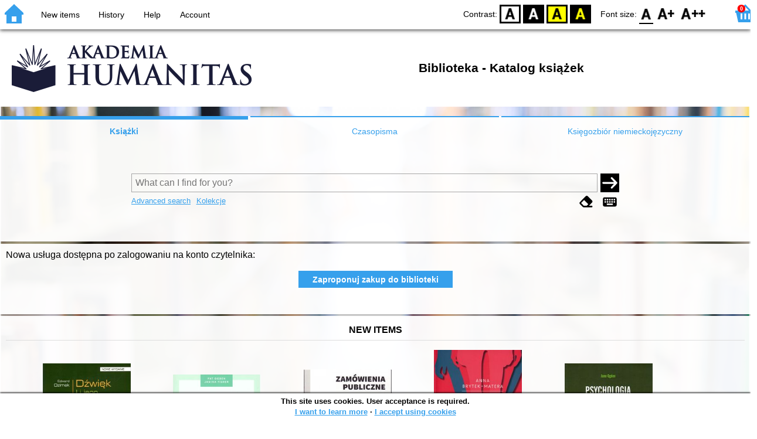

--- FILE ---
content_type: text/html; charset=utf-8
request_url: https://sowaonline.humanitas.edu.pl/index.php?KatID=0&amp;typ=record&amp;001=Hum_Sc13000561&lang=en_GB
body_size: 7583
content:
<!DOCTYPE html>
<!-- Moduł SOWA OPAC: SOKRATES-software -->
<!-- ================================== -->
<!-- Wersja klienta: 6.9.2              -->
<!-- Data klienta:   2025-11-13         -->
<!-- Data licencji:  2020-09-20         -->
<!-- Numer licencji: 420                -->
<html>
<head>
    <title>SOWA OPAC : Biblioteka - Katalog książek</title>
    <base href="https://sowaonline.humanitas.edu.pl/" />
    <meta charset="UTF-8" />
    <meta name="viewport" content="width=device-width, initial-scale=1.0">
    <script src="static/ext/js/jquery.js?version-6.9.2"></script>
    
    <script>
        window.base_href = 'https://sowaonline.humanitas.edu.pl/';
        window.base_acc_uri = 'https://sowaonline.humanitas.edu.pl/index.php';
        window.motif = "default";
        window.index_file = "index.php";
        window.kat_id = "0";
        window.cat_id = "41830";
    </script>


    
    <meta name="apple-mobile-web-app-title" content="SOWA OPAC" />
    <meta name="application-name" content="SOWA OPAC" />
    <meta name="msapplication-config" content="static/img/logo/browserconfig.xml" />
    <meta name="theme-color" content="#ffffff" />
    <meta name="description" content="Search for books, audiobooks and e-books in the library. Find, book and borrow a book at the library. Discover the library. Books connect us! 📖" />
                        <meta name="agenda" content="00" data-name="Wypożyczalnia" data-locker="" />
                    <meta name="agenda" content="10" data-name="Czytelnia" data-locker="" />
            
    <link rel="apple-touch-icon" sizes="180x180" href="static/img/logo/sowa-opac-180.png" />
    <link rel="manifest" href="static/img/logo/manifest.json" />
    <link rel="icon" type="image/png" href="static/img/logo/sowa-opac-32.png" sizes="32x32" />
    <link rel="icon" type="image/png" href="static/img/logo/sowa-opac-16.png" sizes="16x16" />
        <link rel="stylesheet" href="static/ext/css/normalize.css?version-6.9.2" media="screen" />
            <link rel="stylesheet" href="motives/default.css?version-6.9.2" />
    
            <script defer src="static/js.font/all.min.js?version-6.9.2"></script>
    
    <script src="static/lang/en_GB/js/language.js?version-6.9.2"></script>
    <script src="static/ext/js/jquery-ui.js?version-6.9.2"></script>
    <script src="static/ext/js/jquery.mousewheel.js?version-6.9.2"></script>
    <script src="static/ext/js/lightcase.js?version-6.9.2"></script>
    <script src="static/ext/js/jquery.autocomplete.js?version-6.9.2"></script>
    <script src="static/ext/js/jquery.mask.js?version-6.9.2"></script>

    <script src="static/js.min/sowwwa.common.js?version-6.9.2"></script>
    <script src="static/js.min/sowwwa.forms.js?version-6.9.2"></script>

    <link rel="stylesheet" href="static/ext/css/jquery-ui.css?version-6.9.2" media="screen" />
    <link rel="stylesheet" href="static/ext/css/lightcase.css?version-6.9.2" media="screen" />

    <link rel="stylesheet" href="static/css.min/sowwwa.common.css?version-6.9.2" />

    
    
                                    <link rel="stylesheet" href="site/gen/default/custom.css" />
    
    <script>
        (function($) {
            $.fn.goTo = function(offset) {
                $('html, body').animate({
                    scrollTop: ($(this).offset().top+offset) + 'px'
                }, 'fast');
                return this; // for chaining...
            }
        })(jQuery);

        jQuery(document).ready(function() {

            $('#nav-home').click(function(){
                location.href = 'https://sowaonline.humanitas.edu.pl/index.php?KatID=0&new=1';
            });

            $('#nav-basket').click(function() {
                location.href = 'https://sowaonline.humanitas.edu.pl/index.php?KatID=0&typ=basket';
            });

            $('#nav-burger').click(function() {
                $('#accessibility-settings').removeClass("acc-expand");
                $('nav').toggleClass("nav-expand");
            });

            $('.acc-menu-burger > a').click(function() {
                let nav = $('nav');
                if (!nav.hasClass("nav-expand")) {
                    nav.addClass("nav-expand");
                }

                $('#nav-menu-item-last').goTo(0);

                return false;
            });

            $('#accessibility-burger').click(function() {
                $('#nav-menu').removeClass("nav-expand");
                $('#accessibility-settings').toggleClass("acc-expand");
            });

            $('#more-instances').on('click touchstart', more_instances);

            $('.fontsize-icon').click(function() {
                setBodyClass($(this).attr('data-fontsize'), ['fsbg', 'fsbt']);
            });

            $('.contrast-icon').click(function() {
                setBodyClass($(this).attr('data-contrast'), ['bw', 'yb', 'by']);
            });

            var a_form = setup_search_forms();

            initLastFocused();
            check_and_init_local_basket(0, '');
            $('a[data-rel^=lightcase]').lightcase({
                maxHeight: 1500,
                shrinkFactor: .90
            });

            $(".sendmail-link").lightcase({

            });

            $(".stream-link").lightcase({
                transition: 'none',
                width: 600,
                height: 400,
                iframe: {
                    webkitAllowFullScreen: 'true',
                    mozallowfullscreen: 'true',
                    allowFullScreen: 'true'
                }
            });

            $('a[data-001]').each(function(){
                let f001 = $(this).attr('data-001');
                $(this).attr('href', window.base_acc_uri+'?KatID='+window.kat_id+'&typ=record&001='+encodeURI(f001))
            });

            $('.popup-search-link').click(links_search_click);

            
            check_teka_picker();
            check_session_cookie();
            install_information_cloud();

            let websowa = new WebsowaConnector("https://sowa-web.humanitas.edu.pl");

        }); // document.ready

    </script>
        

</head>
<body>


    

    
    <div class="container">
        <header>
            <div id="navibar">
                <nav>
                    <div><button id="nav-home" accesskey="d"><i class="fa-sharp fa-solid fa-house"></i></button><button id="nav-burger" accesskey="m"><i class="fa-solid fa-bars"></i></button></div>
                                        <div id="nav-links">
                        <ul id="nav-menu">
                            
                                                            <li>
                                    <a href="#"  onclick="Collection('nowosci',1); return false;">
                                        New items
                                                                            </a>
                                </li>
                                                            <li>
                                    <a href="https://sowaonline.humanitas.edu.pl/index.php?KatID=0&amp;typ=hist" >
                                        History
                                                                            </a>
                                </li>
                                                            <li>
                                    <a href="https://sowaonline.humanitas.edu.pl/index.php?KatID=0&amp;typ=help&amp;p=default" >
                                        Help
                                                                            </a>
                                </li>
                                                            <li id="nav-menu-item-last">
                                    <a href="https://sowaonline.humanitas.edu.pl/index.php?KatID=0&amp;typ=acc&amp;id=info" >
                                        Account
                                                                                    <span class="nav-menu-sub">(login)</span>
                                                                            </a>
                                </li>
                                                                                </ul>
                    </div>
                                    </nav>
                <div id="right-wing">
                    <button id="accessibility-burger"><i class="fa-solid fa-eye-low-vision"></i></button>
                    <div id="accessibility-settings">
                        <div id="accessibility-contrast">
                            <span>Contrast:</span>
                            <button id="contrast-default" data-contrast="default" class="contrast-icon">D</button>
                            <button id="contrast-bw" data-contrast="bw" class="contrast-icon">BW</button>
                            <button id="contrast-yb" data-contrast="yb" class="contrast-icon">YB</button>
                            <button id="contrast-by" data-contrast="by" class="contrast-icon">BY</button>
                        </div>
                        <div id="accessibility-size">
                            <span>Font size:</span>
                            <button id="fontsize-normal" data-fontsize="default" class="fontsize-icon">F0</button>
                            <button id="fontsize-bigger" data-fontsize="fsbg" class="fontsize-icon">F1</button>
                            <button id="fontsize-biggas" data-fontsize="fsbt" class="fontsize-icon">F2</button>
                        </div>
                    </div>
                                            <button id="nav-basket" accesskey="k">
                            <span class="fa-layers fa-fw">
                                <i class="fa-sharp fa-solid fa-basket-shopping"></i>
                                <span id="basket-size" class="fa-layers-counter">0</span>
                            </span>
                        </button>
                                    </div>
            </div>
            <div id="header">
                <div id="n-header-logo-left">
                                            <img src="site/media/logo_pl.png"
                                                                            style="cursor: pointer;"
                                                            onclick="window.open('http://www.humanitas.edu.pl')"
                                                                            />
                                    </div>
                <div id="n-header-center">
                    <h2>Biblioteka - Katalog książek</h2>
                </div>
                <div id="n-header-logo-right">
                                    </div>
            </div>
        </header>

        <div role="search" class="mainpage-panel ">
            <div id="instance-choice">
                                                    <a href="index.php?KatID=0"
                                                    class="current-instance"
                                            >
                        Książki
                    </a>
                                    <a href="index.php?KatID=1"
                                                                                class="other-instance-1"
                                            >
                        Czasopisma
                    </a>
                                    <a href="index.php?KatID=2"
                                                                                class="other-instance-2"
                                            >
                        Księgozbiór niemieckojęzyczny
                    </a>
                                                    <a href="javascript:;" id="more-instances" class="max-instance-2">
                        <i class="fa-solid fa-square-caret-down"></i>
                    </a>
                            </div>
            <div id="more-instances-container"></div>

    
            <form name="f" id="ff" method="post" action="index.php" data-search="ss">
                <input name="KatID" type="hidden" value="0" />
                <input type="hidden" name="typ" value="repl" />
                <input type="hidden" name="search_way" value="ss" />
                
                <div id="simple-search">
                    <div class="search-area">
                        <div id="simple-search-area">
                            <div class="simple-search-input">
                                <input id="simple-search-phrase" type="search" name="ss_phrase"
                                       value="" autocomplete="off" placeholder="What can I find for you?" />
                            </div>
                            <button title="Search" type="submit" name="sm">
                                <span class="submit-arrow"><i class="fa-solid fa-arrow-right"></i></span>
                                <span class="submit-pending"><i class="fa-solid fa-spinner fa-pulse"></i></span>
                            </button>
                        </div>
                        <div class="search-under-bar">
                            <div class="search-toggle">
                                <span><a href="javascript:;" class="advanced-search-toggle">Advanced search</a></span>
                                                                    <span><a href="javascript:;" class="collection-search-toggle">Kolekcje</a></span>
                                                            </div>
                            <div class="search-form-buttons">
                                                                <a href="javascript:;" class="a-fa-eraser" title="Clear form"><i class="fa-solid fa-eraser"></i></a>
                                <a href="javascript:;" class="a-fa-keyboard" title="Special characters"><i class="fa-solid fa-keyboard"></i></a>
                            </div>
                        </div>
                    </div>
                </div>
                <div id="collection-search">
                    <div class="search-area">
                        <div id="collection-search-area">
                            <div class="collection-search-select styled-select">
                                <select id="collection-search-select" name="collection_id">
                                    <option value="">Choose the collection</option>
                                                                            <option value="nowosci">New items</option>
                                                                    </select>
                                <i class="fa-sharp fa-solid fa-caret-down"></i>
                            </div>

                            <button title="Search" type="submit" name="sm">
                                <span class="submit-arrow"><i class="fa-solid fa-arrow-right"></i></span>
                                <span class="submit-pending"><i class="fa-solid fa-spinner fa-pulse"></i></span>
                            </button>
                        </div>
                        <div class="search-under-bar">
                            <div class="search-toggle">
                                <span><a href="javascript:;" class="simple-search-toggle">Simple search</a></span>
                                <span><a href="javascript:;" class="advanced-search-toggle">Advanced search</a></span>
                            </div>
                            <div class="search-form-buttons">
                                                                <a href="javascript:;" class="a-fa-eraser" title="Clear form"><i class="fa-solid fa-eraser"></i></a>
                                                            </div>
                        </div>
                    </div>
                </div>
                <div id="advanced-search">
                    <div class="search-area">
                        <div id="advanced-search-area">
                                                                                                                                                                                                                                    <div id="idx-1" class="styled-select index-select ">
                                    <select name="idx-1">
                                                                                                                                    <option value="TY">Tytuł</option>
                                                                                                                                                                                <option value="FO">Autor</option>
                                                                                                                                                                                <option value="HH">Temat</option>
                                                                                                                                                                                <option value="TS">Tytuł serii</option>
                                                                                                                                                                                <option value="FN">Instytucja</option>
                                                                                                                                                                                <option value="FM">Nazwa imprezy</option>
                                                                                                                                                                                <option value="W4">Wydawca</option>
                                                                                                                                                                                <option value="W1">ISBN</option>
                                                                                                                                                                                <option value="5G">remarks dot. zawartości</option>
                                                                                                                                                                                                                                                                                                                                                                                                                                                                                                                                                                                                                                                                                                                                                                                                                                                                                                                                                    </select>
                                    <i class="fa-sharp fa-solid fa-caret-down fa-fw"></i>
                                </div>
                                <div id="phr-1" class="advanced-search-input  ">
                                    <input class="phr-input" type="search" name="phr-1" autocomplete="off" placeholder="Search index phrase" value="" />
                                    <input class="khw-input" id="khw-1" title="Show index" type="button" value="..." />
                                </div>
                                                                <div id="opt-2" class="styled-select opt-select ctrl-empty">
                                    <select name="opt-2">
                                        <option value="i">and</option>
                                        <option value="lub">or</option>
                                        <option value="oprocz">except</option>
                                    </select>
                                    <i class="fa-sharp fa-solid fa-caret-down fa-fw"></i>
                                </div>
                                                                                                                                                                                                                                                                    <div id="idx-2" class="styled-select index-select ctrl-empty">
                                    <select name="idx-2">
                                                                                                                                                                                                                        <option value="FO">Autor</option>
                                                                                                                                                                                <option value="HH">Temat</option>
                                                                                                                                                                                <option value="TS">Tytuł serii</option>
                                                                                                                                                                                <option value="FN">Instytucja</option>
                                                                                                                                                                                <option value="FM">Nazwa imprezy</option>
                                                                                                                                                                                <option value="W4">Wydawca</option>
                                                                                                                                                                                <option value="W1">ISBN</option>
                                                                                                                                                                                <option value="5G">remarks dot. zawartości</option>
                                                                                                                                                                                                                        <option value="TY">Tytuł</option>
                                                                                                                                                                                                                                                                                                                                                                                                                                                                                                                                                                                                                                                                                                                                                                                                                        </select>
                                    <i class="fa-sharp fa-solid fa-caret-down fa-fw"></i>
                                </div>
                                <div id="phr-2" class="advanced-search-input  ctrl-empty">
                                    <input class="phr-input" type="search" name="phr-2" autocomplete="off" placeholder="Search index phrase" value="" />
                                    <input class="khw-input" id="khw-2" title="Show index" type="button" value="..." />
                                </div>
                                                                <div id="opt-3" class="styled-select opt-select ctrl-empty">
                                    <select name="opt-3">
                                        <option value="i">and</option>
                                        <option value="lub">or</option>
                                        <option value="oprocz">except</option>
                                    </select>
                                    <i class="fa-sharp fa-solid fa-caret-down fa-fw"></i>
                                </div>
                                                                                                                                                                                                                                                                    <div id="idx-3" class="styled-select index-select ctrl-empty">
                                    <select name="idx-3">
                                                                                                                                                                                                                                                                                                            <option value="HH">Temat</option>
                                                                                                                                                                                <option value="TS">Tytuł serii</option>
                                                                                                                                                                                <option value="FN">Instytucja</option>
                                                                                                                                                                                <option value="FM">Nazwa imprezy</option>
                                                                                                                                                                                <option value="W4">Wydawca</option>
                                                                                                                                                                                <option value="W1">ISBN</option>
                                                                                                                                                                                <option value="5G">remarks dot. zawartości</option>
                                                                                                                                                                                                                        <option value="TY">Tytuł</option>
                                                                                                                                                                                <option value="FO">Autor</option>
                                                                                                                                                                                                                                                                                                                                                                                                                                                                                                                                                                                                                                                                                                                                    </select>
                                    <i class="fa-sharp fa-solid fa-caret-down fa-fw"></i>
                                </div>
                                <div id="phr-3" class="advanced-search-input  ctrl-empty">
                                    <input class="phr-input" type="search" name="phr-3" autocomplete="off" placeholder="Search index phrase" value="" />
                                    <input class="khw-input" id="khw-3" title="Show index" type="button" value="..." />
                                </div>
                                                                                        <div id="advanced-add-n-search">
                                <button title="Add condition" id="plus-one" type="button">
                                    <i class="fa-solid fa-plus"></i>
                                </button>
                                <button title="Search" type="submit" name="sm">
                                    <span class="submit-arrow"><i class="fa-solid fa-arrow-right"></i></span>
                                    <span class="submit-pending"><i class="fa-solid fa-spinner fa-pulse"></i></span>
                                </button>
                            </div>
                        </div>
                        <div class="search-under-bar">
                            <div class="search-toggle">
                                <span><a href="javascript:;" class="simple-search-toggle">Simple search</a></span>
                                                                    <span><a href="javascript:;" class="collection-search-toggle">Kolekcje</a></span>
                                                            </div>
                            <div class="search-form-buttons">
                                                                <a href="javascript:;" class="a-fa-eraser" title="Clear form"><i class="fa-solid fa-eraser"></i></a>
                                <a href="javascript:;" class="a-fa-keyboard" title="Special characters"><i class="fa-solid fa-keyboard"></i></a>
                            </div>
                        </div>

                    </div>
                </div> 
                

            </form>

        <!-- Tablica znakow -->
        <div id="character-table" class="form-character-table">
            <div id="tab">
                                    <div>
                                            <span class="specchar-char">á</span>
                                            <span class="specchar-char">â</span>
                                            <span class="specchar-char">ă</span>
                                            <span class="specchar-char">ä</span>
                                            <span class="specchar-char">ç</span>
                                            <span class="specchar-char">č</span>
                                            <span class="specchar-char">ď</span>
                                            <span class="specchar-char">đ</span>
                                            <span class="specchar-char">é</span>
                                            <span class="specchar-char">ë</span>
                                            <span class="specchar-char">ě</span>
                                            <span class="specchar-char">í</span>
                                            <span class="specchar-char">î</span>
                                            <span class="specchar-char">ľ</span>
                                            <span class="specchar-char">ĺ</span>
                                            <span class="specchar-char">ň</span>
                                            <span class="specchar-char">ô</span>
                                            <span class="specchar-char">ő</span>
                                            <span class="specchar-char">ö</span>
                                            <span class="specchar-char">ŕ</span>
                                            <span class="specchar-char">ř</span>
                                            <span class="specchar-char">ş</span>
                                            <span class="specchar-char">š</span>
                                            <span class="specchar-char">ţ</span>
                                            <span class="specchar-char">ť</span>
                                            <span class="specchar-char">ů</span>
                                            <span class="specchar-char">ú</span>
                                            <span class="specchar-char">ű</span>
                                            <span class="specchar-char">ü</span>
                                            <span class="specchar-char">ý</span>
                                            <span class="specchar-char">ž</span>
                                            <span class="specchar-char">®</span>
                                            <span class="specchar-char">€</span>
                                            <span class="specchar-char">ß</span>
                                        </div>
                                    <div>
                                            <span class="specchar-char">Á</span>
                                            <span class="specchar-char">Â</span>
                                            <span class="specchar-char">Ă</span>
                                            <span class="specchar-char">Ä</span>
                                            <span class="specchar-char">Ç</span>
                                            <span class="specchar-char">Č</span>
                                            <span class="specchar-char">Ď</span>
                                            <span class="specchar-char">Đ</span>
                                            <span class="specchar-char">É</span>
                                            <span class="specchar-char">Ë</span>
                                            <span class="specchar-char">Ě</span>
                                            <span class="specchar-char">Í</span>
                                            <span class="specchar-char">Î</span>
                                            <span class="specchar-char">Ľ</span>
                                            <span class="specchar-char">Ĺ</span>
                                            <span class="specchar-char">Ň</span>
                                            <span class="specchar-char">Ô</span>
                                            <span class="specchar-char">Ő</span>
                                            <span class="specchar-char">Ö</span>
                                            <span class="specchar-char">Ŕ</span>
                                            <span class="specchar-char">Ř</span>
                                            <span class="specchar-char">Ş</span>
                                            <span class="specchar-char">Š</span>
                                            <span class="specchar-char">Ţ</span>
                                            <span class="specchar-char">Ť</span>
                                            <span class="specchar-char">Ů</span>
                                            <span class="specchar-char">Ú</span>
                                            <span class="specchar-char">Ű</span>
                                            <span class="specchar-char">Ü</span>
                                            <span class="specchar-char">Ý</span>
                                            <span class="specchar-char">Ž</span>
                                            <span class="specchar-char">©</span>
                                            <span class="specchar-char">§</span>
                                            <span class="specchar-char">µ</span>
                                        </div>
                            </div>
        </div>

            <div id="index-search-container">
                <div id="index-search">
                    <form id="ixf">
                        <div id="index-expander"></div>
                        <div id="index-navigation">
                            <div id="index-jump">
                                <input type="search" id="index-jump-phrase" />
                                <button id="index-jump-go" title="Search" type="submit" name="sm">
                                    <i class="fa-solid fa-arrow-right"></i>
                                </button>
                            </div>
                            <div class="paginate-navi">
                                <a rel="nofollow" id="navi-arr-ix-first" title="Go to first page" class="navi-arr navi-arr-ix-left">
                                    <i class="fa-solid fa-angles-left"></i>
                                </a>
                                <a rel="nofollow" id="navi-arr-ix-prev" title="Go to previous page" class="navi-arr navi-arr-ix-left">
                                    <i class="fa-solid fa-angle-left"></i>
                                </a>
                                <a rel="nofollow" id="navi-arr-ix-next" title="Go to next page" class="navi-arr navi-arr-ix-right">
                                    <i class="fa-solid fa-angle-right"></i>
                                </a>
                                <a rel="nofollow" id="navi-arr-ix-last" title="Go to last page" class="navi-arr navi-arr-ix-right">
                                    <i class="fa-solid fa-angles-right"></i>
                                </a>
                            </div>
                        </div>
                        <div id="index-phrases">
                                                </div>
                        <div id="index-apply">
                            <button id="index-apply-button" class="plain-button big-button" type="button">
                                <span>Apply</span>
                            </button>
                        </div>
                        <div id="chosen-phrases">
                            Chosen: <span id="idx-summary"></span>
                        </div>
                    </form>
                </div>
            </div>
    
        </div>

        

    
            <!-- Dodatkowe informacje na dole -->
        <div id="bottom-info-panel" class="mainpage-panel">
            <div class="panel-limited">
                <div id="news-records-panel">
	<div style="font-size:15.84px">Nowa usługa dostępna po zalogowaniu na konto czytelnika:</div>
  		<br/>
	</div>
<div>
	<div id="acc-order-ops">
				<button type="button" id="zamZAMZKBtn" class="plain-button standard-button" onclick="Konto(0,'reserved', '&amp;orderop=ZAMZK', '')"><span>Zaproponuj zakup do biblioteki</span></button>
	</div>
	<br/>
</div>
<br>
            </div>
        </div>
    
    
                    <div class="mainpage-panel">
                <div class="news-records-panel panel-limited">
                    <div>New items</div>
                                        <div>
                                                                                                                                            <div class="news-record-box">
                                <div class="record-thumb">
                                    <div onclick="location.href='https://sowaonline.humanitas.edu.pl/index.php?KatID=0&amp;typ=record&001=Hum_Sc25000203'" title="Open the page for this record">
                                                                                    <img border="0" src="//dziupla.sowa.pl/f/244gjza7f3_41.jpg?imwh=207x300"  />
                                                                            </div>
                                </div>
                                <div class="news-record-title" title="Dźwięk i jego percepcja : aspekty fizyczne i psychoakustyczne">
                                    Dźwięk i jego percepcja : aspekty fizyczne i psychoakustyczne
                                </div>
                            </div>
                                                                                                                                            <div class="news-record-box">
                                <div class="record-thumb">
                                    <div onclick="location.href='https://sowaonline.humanitas.edu.pl/index.php?KatID=0&amp;typ=record&001=Hum_Sc25000209'" title="Open the page for this record">
                                                                                    <img border="0" src="//dziupla.sowa.pl/f/geiljqp487_t1.jpg?imwh=227x300"  />
                                                                            </div>
                                </div>
                                <div class="news-record-title" title="Psychoterapia sensomotoryczna : interwencje w terapii traumy i zaburzeń przywiązania">
                                    Psychoterapia sensomotoryczna : interwencje w terapii traumy i zaburzeń przywiązania
                                </div>
                            </div>
                                                                                                                                            <div class="news-record-box">
                                <div class="record-thumb">
                                    <div onclick="location.href='https://sowaonline.humanitas.edu.pl/index.php?KatID=0&amp;typ=record&001=Hum_Sc25000127'" title="Open the page for this record">
                                                                                    <img border="0" src="//dziupla.sowa.pl/f/smi9dt9n43we2.jpg?imwh=217x300"  />
                                                                            </div>
                                </div>
                                <div class="news-record-title" title="Zamówienia publiczne">
                                    Zamówienia publiczne
                                </div>
                            </div>
                                                                                                                                            <div class="news-record-box">
                                <div class="record-thumb">
                                    <div onclick="location.href='https://sowaonline.humanitas.edu.pl/index.php?KatID=0&amp;typ=record&001=Hum_Sc25000191'" title="Open the page for this record">
                                                                                    <img border="0" src="//dziupla.sowa.pl/f/meb6vcqprl6j3.jpg?imwh=187x300"  />
                                                                            </div>
                                </div>
                                <div class="news-record-title" title="Zaburzenia odżywiania">
                                    Zaburzenia odżywiania
                                </div>
                            </div>
                                                                                                                                            <div class="news-record-box">
                                <div class="record-thumb">
                                    <div onclick="location.href='https://sowaonline.humanitas.edu.pl/index.php?KatID=0&amp;typ=record&001=Hum_Sc25000189'" title="Open the page for this record">
                                                                                    <img border="0" src="//dziupla.sowa.pl/f/1e4ls71eiedi0.jpg?imwh=207x300"  />
                                                                            </div>
                                </div>
                                <div class="news-record-title" title="Psychologia odżywiania się : od zdrowych d zaburzonych zachowań żywieniowych">
                                    Psychologia odżywiania się : od zdrowych d zaburzonych zachowań żywieniowych
                                </div>
                            </div>
                                                <div class="news-record-box">
                            <div class="fa-lg" title="See all documents from collection &quot;New items&quot;">
                            <span class="news-see-more fa-layers fa-fw" data-form-coll-id="nowosci">
                                <i class="fa-solid fa-circle"></i>
                                <i class="fa-inverse fa-solid fa-ellipsis" data-fa-transform="shrink-4"></i>
                            </span>
                            </div>
                            <div>&nbsp;</div>
                        </div>
                    </div>
                </div>
            </div>
        
    
            <div id="top-books-panel" class="mainpage-panel">
            <div class="panel-limited">
                
                <div id="top-books-info">
                    <div id="top-books-header">Most often loaned books in the library</div>
                    <div id="top-books-boxes">
                        
                    <div id="top-books-ever" class="top-books-box">
                        <div class="top-books-box-header">Total</div>
                        <div class="top-books-box-content">
                                                            <div class="top-books-row" title="Podstawy ekonomii">
                                    <div class="top-books-book"><a href="https://sowaonline.humanitas.edu.pl/index.php?KatID=0&amp;typ=record&001=Hum_Sc10000888">Podstawy ekonomii</a></div>
                                    <div class="top-books-count">1404</div>
                                </div>
                                                            <div class="top-books-row" title="Prawo administracyjne : część ogólna">
                                    <div class="top-books-book"><a href="https://sowaonline.humanitas.edu.pl/index.php?KatID=0&amp;typ=record&001=Hum_Sc10000259">Prawo administracyjne : część ogólna</a></div>
                                    <div class="top-books-count">1222</div>
                                </div>
                                                            <div class="top-books-row" title="Podstawy ekonomii">
                                    <div class="top-books-book"><a href="https://sowaonline.humanitas.edu.pl/index.php?KatID=0&amp;typ=record&001=Hum_Sc10000889">Podstawy ekonomii</a></div>
                                    <div class="top-books-count">1116</div>
                                </div>
                                                            <div class="top-books-row" title="Postępowanie administracyjne ogólne">
                                    <div class="top-books-book"><a href="https://sowaonline.humanitas.edu.pl/index.php?KatID=0&amp;typ=record&001=Hum_Sc10003819">Postępowanie administracyjne ogólne</a></div>
                                    <div class="top-books-count">877</div>
                                </div>
                                                            <div class="top-books-row" title="Historia administracji i myśli administracyjnej">
                                    <div class="top-books-book"><a href="https://sowaonline.humanitas.edu.pl/index.php?KatID=0&amp;typ=record&001=Hum_Sc10001374">Historia administracji i myśli administracyjnej</a></div>
                                    <div class="top-books-count">861</div>
                                </div>
                                                    </div>
                    </div>
                
                        
                    <div id="top-books-year" class="top-books-box">
                        <div class="top-books-box-header">Last 12 months</div>
                        <div class="top-books-box-content">
                                                            <div class="top-books-row" title="Algorytmy sztucznej inteligencji : ilustrowany przewodnik">
                                    <div class="top-books-book"><a href="https://sowaonline.humanitas.edu.pl/index.php?KatID=0&amp;typ=record&001=Hum_Sc21000392">Algorytmy sztucznej inteligencji : ilustrowany przewodnik</a></div>
                                    <div class="top-books-count">22</div>
                                </div>
                                                            <div class="top-books-row" title="Python dla DevOps : naucz się bezlitośnie skutecznej automatyzacji">
                                    <div class="top-books-book"><a href="https://sowaonline.humanitas.edu.pl/index.php?KatID=0&amp;typ=record&001=Hum_Sc21000514">Python dla DevOps : naucz się bezlitośnie skutecznej automatyzacji</a></div>
                                    <div class="top-books-count">22</div>
                                </div>
                                                            <div class="top-books-row" title="Polski, krok po kroku : seria podręczników do nauki języka polskiego dla obcokrajowców : poziom 1">
                                    <div class="top-books-book"><a href="https://sowaonline.humanitas.edu.pl/index.php?KatID=0&amp;typ=record&001=Hum_Sc22000488">Polski, krok po kroku : seria podręczników do nauki języka polskiego dla obcokrajowców : poziom 1</a></div>
                                    <div class="top-books-count">18</div>
                                </div>
                                                            <div class="top-books-row" title="Tomografia komputerowa : zastosowanie kliniczne">
                                    <div class="top-books-book"><a href="https://sowaonline.humanitas.edu.pl/index.php?KatID=0&amp;typ=record&001=Hum_Sc22000002">Tomografia komputerowa : zastosowanie kliniczne</a></div>
                                    <div class="top-books-count">16</div>
                                </div>
                                                            <div class="top-books-row" title="Psychologia rozwoju człowieka">
                                    <div class="top-books-book"><a href="https://sowaonline.humanitas.edu.pl/index.php?KatID=0&amp;typ=record&001=Hum_Sc19000414">Psychologia rozwoju człowieka</a></div>
                                    <div class="top-books-count">15</div>
                                </div>
                                                    </div>
                    </div>
                
                        
                    <div id="top-books-month" class="top-books-box">
                        <div class="top-books-box-header">Last 30 days</div>
                        <div class="top-books-box-content">
                                                            <div class="top-books-row" title="Samotność globalnego nastolatka">
                                    <div class="top-books-book"><a href="https://sowaonline.humanitas.edu.pl/index.php?KatID=0&amp;typ=record&001=Hum_Sc19000008">Samotność globalnego nastolatka</a></div>
                                    <div class="top-books-count">3</div>
                                </div>
                                                            <div class="top-books-row" title="Uzależnienia 2.0 : dlaczego tak trudno się oprzeć nowym technologiom">
                                    <div class="top-books-book"><a href="https://sowaonline.humanitas.edu.pl/index.php?KatID=0&amp;typ=record&001=Hum_Sc20000114">Uzależnienia 2.0 : dlaczego tak trudno się oprzeć nowym technologiom</a></div>
                                    <div class="top-books-count">3</div>
                                </div>
                                                            <div class="top-books-row" title="Samotność młodzieży - analiza teoretyczna i studia empiryczne">
                                    <div class="top-books-book"><a href="https://sowaonline.humanitas.edu.pl/index.php?KatID=0&amp;typ=record&001=Hum_Sc10004140">Samotność młodzieży - analiza teoretyczna i studia empiryczne</a></div>
                                    <div class="top-books-count">3</div>
                                </div>
                                                            <div class="top-books-row" title="Bezpieczeństwo i higiena pracy">
                                    <div class="top-books-book"><a href="https://sowaonline.humanitas.edu.pl/index.php?KatID=0&amp;typ=record&001=Hum_Sc12000719">Bezpieczeństwo i higiena pracy</a></div>
                                    <div class="top-books-count">3</div>
                                </div>
                                                            <div class="top-books-row" title="Media społecznościowe na rynku międzynarodowym : perspektywa indywidualnych użytkowników">
                                    <div class="top-books-book"><a href="https://sowaonline.humanitas.edu.pl/index.php?KatID=0&amp;typ=record&001=Hum_Sc18000016">Media społecznościowe na rynku międzynarodowym : perspektywa indywidualnych użytkowników</a></div>
                                    <div class="top-books-count">3</div>
                                </div>
                                                    </div>
                    </div>
                
                    </div>
                </div>
            </div>
        </div>
    
            <div id="sowa-mobi-panel" class="mainpage-panel">
            <div class="panel-limited">
                <div>
                    <a href="https://mobi.sowa.pl" target="_blank">
                        <img src="https://sowamobi.sokrates.pl/sowa-mobi-logo.webp" alt="SOWA Mobi logo" style="height: 44px; width: auto;" />
                    </a>
                </div>
                <div>
                    <strong>Wybieraj książki prosto ze swojego smartfona</strong>
                </div>
                <div>
                    Katalog biblioteki dostępny jest w aplikacji mobilnej "Sowa MOBI".
                </div>
                <div style="text-align: center; padding: 10px">
                    <a target="_blank" href="https://play.google.com/store/apps/details?id=pl.com.sokrates.sowamobi"><img alt="Pobierz z Google Play" src="static/img/ext/google-play-badge.png" /></a>
                    <a target="_blank" href="https://apps.apple.com/pl/app/sowa-mobi/id1641753682?l=pl"><img alt="Pobierz w App Store" src="static/img/ext/app-store-badge.svg" /></a>
                </div>
            </div>
        </div>
    
            <div id="w-bibliotece-pl" class="mainpage-panel">
            <div id="wbpl-information">
                <div class="panel-limited">
                    <div id="w-bibliotece-pl-text">
                        The library cooperates with portal of library e-services
                        »<a id="ipub-home-link" target="_blank" href="https://w.bibliotece.pl">w.bibliotece<span class="ipub-pl">.pl</span></a>«
                        - we invite you to visit library profile, to benefit with additional possibilities.
                    </div>
                    <div id="w-bibliotece-pl-options">
                        <a id="wbpl-info" target="_blank" href="https://w.bibliotece.pl/community/libraries/humanitas/"><span>The library profile</span></a>
                        <a id="wbpl-blog" target="_blank" href="https://w.bibliotece.pl/blog/libraries/humanitas"><span>Blog entries</span></a>
                        <a id="wbpl-expo" target="_blank" href="https://w.bibliotece.pl/collection/user/humanitas/"><span>Exposition</span></a>
                    </div>
                </div>
            </div>
                    </div>

    



        
    </div>

    <footer>
        <div class="container">
            <div id="footerlng">
                                    <div title="Język: Polski">
                        <a href="index.php?amp%3Btyp=record&amp%3B001=Hum_Sc13000561&lang=pl_PL">
                            <div class="neutral" id="f-pl"></div>
                        </a>
                    </div>
                                    <div title="Language: English">
                        <a href="index.php?amp%3Btyp=record&amp%3B001=Hum_Sc13000561&lang=en_GB">
                            <div class="neutral" id="f-gb"></div>
                        </a>
                    </div>
                            </div>
            <div id="footernfo">
                <div>SOWA OPAC v. 6.9.2 (2025-11-13)</div>
                <div id="counter-info">
                    Generated in 0,4173 s.
                </div>
            </div>
            <div id="sowa-opac-copyrights">
                <a data-rel="lightcase" href="#copyright-info">
                    <span id="sowa-opac-logo"></span>
                </a>
            </div>
        </div>
    </footer>

    <div style="display: none">
        <div id="copyright-info">
            <div><strong>SOWA OPAC :: wersja 6.9.2 (2025-11-13)</strong></div>
            <div>Oprogramowanie dostarczone przez SOKRATES-software.</div>
            <div>Wszelkie uwagi dotyczące oprogramowania prosimy zgłaszać w bibliotece.</div>
            <button id="close-copyrights" class="plain-button big-button" type="button" onclick="lightcase.close();" >
                <span>Zamknij</span>
            </button>
        </div>
    </div>

    <div class="cookie-info-hidden" id="cookie-viewport"></div>
    <div id="cookie-disabled" class="cookie-disclaimer cookie-info-hidden">
        <div>This site requires cookies enabled.</div>
        <div><strong><a class="solid" href="https://sowaonline.humanitas.edu.pl/index.php?KatID=0&amp;typ=help&amp;p=cookies">I want to learn more</a></strong></div>
    </div>
    <div id="cookie-agreement" class="cookie-disclaimer cookie-info-hidden">
        <div>This site uses cookies. User acceptance is required.</div>
        <div>
            <strong>
                <a class="solid" href="https://sowaonline.humanitas.edu.pl/index.php?KatID=0&amp;typ=help&amp;p=cookies">I want to learn more</a>
                ∙
                <span id="cookie-accept">I accept using cookies</span>
            </strong>
        </div>
    </div>

    <div id="popup-links-container">
        <div id="popup-links"><div>
            <div id="links-header">
                <span id="links-title-label" data-800="Series" data-830="Series"></span>
                <span>-</span>
                <span id="links-title-search"></span>
            </div>
            <ul id="links-container">
            </ul>
        </div></div>
    </div>

<noscript>
    <div id="noscript-warning">This site requires JavaScript enabled</div>
</noscript>
</body>
</html>